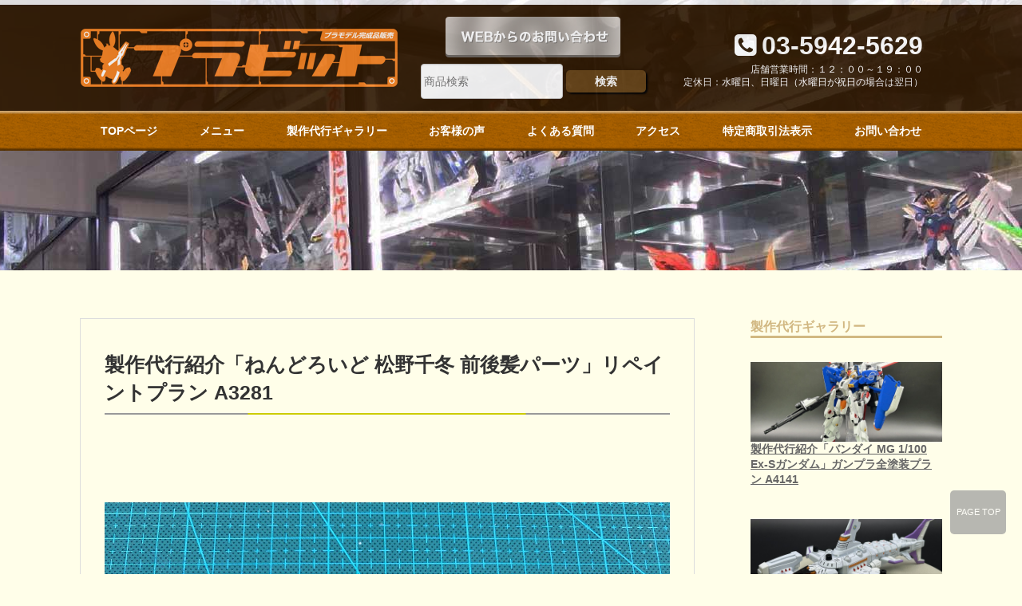

--- FILE ---
content_type: text/html; charset=UTF-8
request_url: https://plabbit.net/introduction/introduction-25172/
body_size: 10380
content:
<!DOCTYPE html>
<!--single-introduction.php-->
<!--[if lt IE 7]> <html class="ie6" lang="ja"> <![endif]-->
<!--[if IE 7]> <html class="i7" lang="ja"> <![endif]-->
<!--[if IE 8]> <html class="ie" lang="ja"> <![endif]-->
<!--[if gt IE 8]><!--> <html lang="ja"> <!--<![endif]--><head>
<meta charset="UTF-8" />


    <meta content="width=1080" name="viewport">
<!--..-->







<meta name="format-detection" content="telephone=no" />






<title>
製作代行紹介「ねんどろいど 松野千冬 前後髪パーツ」リペイントプラン A3281 | プラビット</title>

<!--<link rel="stylesheet" href="https://plabbit.net/hscwp/wp-content/themes/hsc_basic/style.css" type="text/css" media="screen" />-->
<link rel="alternate" type="application/rss+xml" title="プラビット RSS Feed" href="https://plabbit.net/feed/" />
<link rel="pingback" href="https://plabbit.net/hscwp/xmlrpc.php" />
<link rel="shortcut icon" href="https://plabbit.net/hscwp/wp-content/themes/hsc_basic/images/logo.ico" />
<link href="//netdna.bootstrapcdn.com/font-awesome/4.0.3/css/font-awesome.css" rel="stylesheet">
<!--[if lt IE 9]>
<script src="https://css3-mediaqueries-js.googlecode.com/svn/trunk/css3-mediaqueries.js"></script>
<script src="https://plabbit.net/hscwp/wp-content/themes/hsc_basic/js/html5shiv.js"></script>
<![endif]-->
<meta name='robots' content='max-image-preview:large' />
	<style>img:is([sizes="auto" i], [sizes^="auto," i]) { contain-intrinsic-size: 3000px 1500px }</style>
	<link rel='dns-prefetch' href='//ajax.googleapis.com' />
<!-- This site uses the Google Analytics by ExactMetrics plugin v6.0.1 - Using Analytics tracking - https://www.exactmetrics.com/ -->
<script type="text/javascript" data-cfasync="false">
	var em_version         = '6.0.1';
	var em_track_user      = true;
	var em_no_track_reason = '';
	
	var disableStr = 'ga-disable-UA-85466731-1';

	/* Function to detect opted out users */
	function __gaTrackerIsOptedOut() {
		return document.cookie.indexOf(disableStr + '=true') > -1;
	}

	/* Disable tracking if the opt-out cookie exists. */
	if ( __gaTrackerIsOptedOut() ) {
		window[disableStr] = true;
	}

	/* Opt-out function */
	function __gaTrackerOptout() {
	  document.cookie = disableStr + '=true; expires=Thu, 31 Dec 2099 23:59:59 UTC; path=/';
	  window[disableStr] = true;
	}

	if ( 'undefined' === typeof gaOptout ) {
		function gaOptout() {
			__gaTrackerOptout();
		}
	}
	
	if ( em_track_user ) {
		(function(i,s,o,g,r,a,m){i['GoogleAnalyticsObject']=r;i[r]=i[r]||function(){
			(i[r].q=i[r].q||[]).push(arguments)},i[r].l=1*new Date();a=s.createElement(o),
			m=s.getElementsByTagName(o)[0];a.async=1;a.src=g;m.parentNode.insertBefore(a,m)
		})(window,document,'script','//www.google-analytics.com/analytics.js','__gaTracker');

window.ga = __gaTracker;		__gaTracker('create', 'UA-85466731-1', 'auto');
		__gaTracker('set', 'forceSSL', true);
		__gaTracker('send','pageview');
		__gaTracker( function() { window.ga = __gaTracker; } );
	} else {
		console.log( "" );
		(function() {
			/* https://developers.google.com/analytics/devguides/collection/analyticsjs/ */
			var noopfn = function() {
				return null;
			};
			var noopnullfn = function() {
				return null;
			};
			var Tracker = function() {
				return null;
			};
			var p = Tracker.prototype;
			p.get = noopfn;
			p.set = noopfn;
			p.send = noopfn;
			var __gaTracker = function() {
				var len = arguments.length;
				if ( len === 0 ) {
					return;
				}
				var f = arguments[len-1];
				if ( typeof f !== 'object' || f === null || typeof f.hitCallback !== 'function' ) {
					console.log( 'Not running function __gaTracker(' + arguments[0] + " ....) because you are not being tracked. " + em_no_track_reason );
					return;
				}
				try {
					f.hitCallback();
				} catch (ex) {

				}
			};
			__gaTracker.create = function() {
				return new Tracker();
			};
			__gaTracker.getByName = noopnullfn;
			__gaTracker.getAll = function() {
				return [];
			};
			__gaTracker.remove = noopfn;
			window['__gaTracker'] = __gaTracker;
			window.ga = __gaTracker;		})();
		}
</script>
<!-- / Google Analytics by ExactMetrics -->
<style id='classic-theme-styles-inline-css' type='text/css'>
/*! This file is auto-generated */
.wp-block-button__link{color:#fff;background-color:#32373c;border-radius:9999px;box-shadow:none;text-decoration:none;padding:calc(.667em + 2px) calc(1.333em + 2px);font-size:1.125em}.wp-block-file__button{background:#32373c;color:#fff;text-decoration:none}
</style>
<style id='global-styles-inline-css' type='text/css'>
:root{--wp--preset--aspect-ratio--square: 1;--wp--preset--aspect-ratio--4-3: 4/3;--wp--preset--aspect-ratio--3-4: 3/4;--wp--preset--aspect-ratio--3-2: 3/2;--wp--preset--aspect-ratio--2-3: 2/3;--wp--preset--aspect-ratio--16-9: 16/9;--wp--preset--aspect-ratio--9-16: 9/16;--wp--preset--color--black: #000000;--wp--preset--color--cyan-bluish-gray: #abb8c3;--wp--preset--color--white: #ffffff;--wp--preset--color--pale-pink: #f78da7;--wp--preset--color--vivid-red: #cf2e2e;--wp--preset--color--luminous-vivid-orange: #ff6900;--wp--preset--color--luminous-vivid-amber: #fcb900;--wp--preset--color--light-green-cyan: #7bdcb5;--wp--preset--color--vivid-green-cyan: #00d084;--wp--preset--color--pale-cyan-blue: #8ed1fc;--wp--preset--color--vivid-cyan-blue: #0693e3;--wp--preset--color--vivid-purple: #9b51e0;--wp--preset--gradient--vivid-cyan-blue-to-vivid-purple: linear-gradient(135deg,rgba(6,147,227,1) 0%,rgb(155,81,224) 100%);--wp--preset--gradient--light-green-cyan-to-vivid-green-cyan: linear-gradient(135deg,rgb(122,220,180) 0%,rgb(0,208,130) 100%);--wp--preset--gradient--luminous-vivid-amber-to-luminous-vivid-orange: linear-gradient(135deg,rgba(252,185,0,1) 0%,rgba(255,105,0,1) 100%);--wp--preset--gradient--luminous-vivid-orange-to-vivid-red: linear-gradient(135deg,rgba(255,105,0,1) 0%,rgb(207,46,46) 100%);--wp--preset--gradient--very-light-gray-to-cyan-bluish-gray: linear-gradient(135deg,rgb(238,238,238) 0%,rgb(169,184,195) 100%);--wp--preset--gradient--cool-to-warm-spectrum: linear-gradient(135deg,rgb(74,234,220) 0%,rgb(151,120,209) 20%,rgb(207,42,186) 40%,rgb(238,44,130) 60%,rgb(251,105,98) 80%,rgb(254,248,76) 100%);--wp--preset--gradient--blush-light-purple: linear-gradient(135deg,rgb(255,206,236) 0%,rgb(152,150,240) 100%);--wp--preset--gradient--blush-bordeaux: linear-gradient(135deg,rgb(254,205,165) 0%,rgb(254,45,45) 50%,rgb(107,0,62) 100%);--wp--preset--gradient--luminous-dusk: linear-gradient(135deg,rgb(255,203,112) 0%,rgb(199,81,192) 50%,rgb(65,88,208) 100%);--wp--preset--gradient--pale-ocean: linear-gradient(135deg,rgb(255,245,203) 0%,rgb(182,227,212) 50%,rgb(51,167,181) 100%);--wp--preset--gradient--electric-grass: linear-gradient(135deg,rgb(202,248,128) 0%,rgb(113,206,126) 100%);--wp--preset--gradient--midnight: linear-gradient(135deg,rgb(2,3,129) 0%,rgb(40,116,252) 100%);--wp--preset--font-size--small: 13px;--wp--preset--font-size--medium: 20px;--wp--preset--font-size--large: 36px;--wp--preset--font-size--x-large: 42px;--wp--preset--spacing--20: 0.44rem;--wp--preset--spacing--30: 0.67rem;--wp--preset--spacing--40: 1rem;--wp--preset--spacing--50: 1.5rem;--wp--preset--spacing--60: 2.25rem;--wp--preset--spacing--70: 3.38rem;--wp--preset--spacing--80: 5.06rem;--wp--preset--shadow--natural: 6px 6px 9px rgba(0, 0, 0, 0.2);--wp--preset--shadow--deep: 12px 12px 50px rgba(0, 0, 0, 0.4);--wp--preset--shadow--sharp: 6px 6px 0px rgba(0, 0, 0, 0.2);--wp--preset--shadow--outlined: 6px 6px 0px -3px rgba(255, 255, 255, 1), 6px 6px rgba(0, 0, 0, 1);--wp--preset--shadow--crisp: 6px 6px 0px rgba(0, 0, 0, 1);}:where(.is-layout-flex){gap: 0.5em;}:where(.is-layout-grid){gap: 0.5em;}body .is-layout-flex{display: flex;}.is-layout-flex{flex-wrap: wrap;align-items: center;}.is-layout-flex > :is(*, div){margin: 0;}body .is-layout-grid{display: grid;}.is-layout-grid > :is(*, div){margin: 0;}:where(.wp-block-columns.is-layout-flex){gap: 2em;}:where(.wp-block-columns.is-layout-grid){gap: 2em;}:where(.wp-block-post-template.is-layout-flex){gap: 1.25em;}:where(.wp-block-post-template.is-layout-grid){gap: 1.25em;}.has-black-color{color: var(--wp--preset--color--black) !important;}.has-cyan-bluish-gray-color{color: var(--wp--preset--color--cyan-bluish-gray) !important;}.has-white-color{color: var(--wp--preset--color--white) !important;}.has-pale-pink-color{color: var(--wp--preset--color--pale-pink) !important;}.has-vivid-red-color{color: var(--wp--preset--color--vivid-red) !important;}.has-luminous-vivid-orange-color{color: var(--wp--preset--color--luminous-vivid-orange) !important;}.has-luminous-vivid-amber-color{color: var(--wp--preset--color--luminous-vivid-amber) !important;}.has-light-green-cyan-color{color: var(--wp--preset--color--light-green-cyan) !important;}.has-vivid-green-cyan-color{color: var(--wp--preset--color--vivid-green-cyan) !important;}.has-pale-cyan-blue-color{color: var(--wp--preset--color--pale-cyan-blue) !important;}.has-vivid-cyan-blue-color{color: var(--wp--preset--color--vivid-cyan-blue) !important;}.has-vivid-purple-color{color: var(--wp--preset--color--vivid-purple) !important;}.has-black-background-color{background-color: var(--wp--preset--color--black) !important;}.has-cyan-bluish-gray-background-color{background-color: var(--wp--preset--color--cyan-bluish-gray) !important;}.has-white-background-color{background-color: var(--wp--preset--color--white) !important;}.has-pale-pink-background-color{background-color: var(--wp--preset--color--pale-pink) !important;}.has-vivid-red-background-color{background-color: var(--wp--preset--color--vivid-red) !important;}.has-luminous-vivid-orange-background-color{background-color: var(--wp--preset--color--luminous-vivid-orange) !important;}.has-luminous-vivid-amber-background-color{background-color: var(--wp--preset--color--luminous-vivid-amber) !important;}.has-light-green-cyan-background-color{background-color: var(--wp--preset--color--light-green-cyan) !important;}.has-vivid-green-cyan-background-color{background-color: var(--wp--preset--color--vivid-green-cyan) !important;}.has-pale-cyan-blue-background-color{background-color: var(--wp--preset--color--pale-cyan-blue) !important;}.has-vivid-cyan-blue-background-color{background-color: var(--wp--preset--color--vivid-cyan-blue) !important;}.has-vivid-purple-background-color{background-color: var(--wp--preset--color--vivid-purple) !important;}.has-black-border-color{border-color: var(--wp--preset--color--black) !important;}.has-cyan-bluish-gray-border-color{border-color: var(--wp--preset--color--cyan-bluish-gray) !important;}.has-white-border-color{border-color: var(--wp--preset--color--white) !important;}.has-pale-pink-border-color{border-color: var(--wp--preset--color--pale-pink) !important;}.has-vivid-red-border-color{border-color: var(--wp--preset--color--vivid-red) !important;}.has-luminous-vivid-orange-border-color{border-color: var(--wp--preset--color--luminous-vivid-orange) !important;}.has-luminous-vivid-amber-border-color{border-color: var(--wp--preset--color--luminous-vivid-amber) !important;}.has-light-green-cyan-border-color{border-color: var(--wp--preset--color--light-green-cyan) !important;}.has-vivid-green-cyan-border-color{border-color: var(--wp--preset--color--vivid-green-cyan) !important;}.has-pale-cyan-blue-border-color{border-color: var(--wp--preset--color--pale-cyan-blue) !important;}.has-vivid-cyan-blue-border-color{border-color: var(--wp--preset--color--vivid-cyan-blue) !important;}.has-vivid-purple-border-color{border-color: var(--wp--preset--color--vivid-purple) !important;}.has-vivid-cyan-blue-to-vivid-purple-gradient-background{background: var(--wp--preset--gradient--vivid-cyan-blue-to-vivid-purple) !important;}.has-light-green-cyan-to-vivid-green-cyan-gradient-background{background: var(--wp--preset--gradient--light-green-cyan-to-vivid-green-cyan) !important;}.has-luminous-vivid-amber-to-luminous-vivid-orange-gradient-background{background: var(--wp--preset--gradient--luminous-vivid-amber-to-luminous-vivid-orange) !important;}.has-luminous-vivid-orange-to-vivid-red-gradient-background{background: var(--wp--preset--gradient--luminous-vivid-orange-to-vivid-red) !important;}.has-very-light-gray-to-cyan-bluish-gray-gradient-background{background: var(--wp--preset--gradient--very-light-gray-to-cyan-bluish-gray) !important;}.has-cool-to-warm-spectrum-gradient-background{background: var(--wp--preset--gradient--cool-to-warm-spectrum) !important;}.has-blush-light-purple-gradient-background{background: var(--wp--preset--gradient--blush-light-purple) !important;}.has-blush-bordeaux-gradient-background{background: var(--wp--preset--gradient--blush-bordeaux) !important;}.has-luminous-dusk-gradient-background{background: var(--wp--preset--gradient--luminous-dusk) !important;}.has-pale-ocean-gradient-background{background: var(--wp--preset--gradient--pale-ocean) !important;}.has-electric-grass-gradient-background{background: var(--wp--preset--gradient--electric-grass) !important;}.has-midnight-gradient-background{background: var(--wp--preset--gradient--midnight) !important;}.has-small-font-size{font-size: var(--wp--preset--font-size--small) !important;}.has-medium-font-size{font-size: var(--wp--preset--font-size--medium) !important;}.has-large-font-size{font-size: var(--wp--preset--font-size--large) !important;}.has-x-large-font-size{font-size: var(--wp--preset--font-size--x-large) !important;}
:where(.wp-block-post-template.is-layout-flex){gap: 1.25em;}:where(.wp-block-post-template.is-layout-grid){gap: 1.25em;}
:where(.wp-block-columns.is-layout-flex){gap: 2em;}:where(.wp-block-columns.is-layout-grid){gap: 2em;}
:root :where(.wp-block-pullquote){font-size: 1.5em;line-height: 1.6;}
</style>
<link rel='stylesheet' id='contact-form-7-css' href='https://plabbit.net/hscwp/wp-content/plugins/contact-form-7/includes/css/styles.css?ver=5.1.6' type='text/css' media='all' />
<link rel='stylesheet' id='contact-form-7-confirm-css' href='https://plabbit.net/hscwp/wp-content/plugins/contact-form-7-add-confirm/includes/css/styles.css?ver=5.1' type='text/css' media='all' />
<link rel='stylesheet' id='wp-v-icons-css-css' href='https://plabbit.net/hscwp/wp-content/plugins/wp-visual-icon-fonts/css/wpvi-fa4.css?ver=6.8.3' type='text/css' media='all' />
<script type="text/javascript" id="exactmetrics-frontend-script-js-extra">
/* <![CDATA[ */
var exactmetrics_frontend = {"js_events_tracking":"true","download_extensions":"zip,mp3,mpeg,pdf,docx,pptx,xlsx,rar","inbound_paths":"[{\"path\":\"\\\/go\\\/\",\"label\":\"affiliate\"},{\"path\":\"\\\/recommend\\\/\",\"label\":\"affiliate\"}]","home_url":"https:\/\/plabbit.net","hash_tracking":"false"};
/* ]]> */
</script>
<script type="text/javascript" src="https://plabbit.net/hscwp/wp-content/plugins/google-analytics-dashboard-for-wp/assets/js/frontend.min.js?ver=6.0.1" id="exactmetrics-frontend-script-js"></script>
<script type="text/javascript" src="https://ajax.googleapis.com/ajax/libs/jquery/1.11.3/jquery.min.js?ver=6.8.3" id="jquery-js"></script>
<link rel="https://api.w.org/" href="https://plabbit.net/wp-json/" /><link rel="canonical" href="https://plabbit.net/introduction/introduction-25172/" />
<link rel='shortlink' href='https://plabbit.net/?p=25172' />
<link rel="alternate" title="oEmbed (JSON)" type="application/json+oembed" href="https://plabbit.net/wp-json/oembed/1.0/embed?url=https%3A%2F%2Fplabbit.net%2Fintroduction%2Fintroduction-25172%2F" />
<link rel="alternate" title="oEmbed (XML)" type="text/xml+oembed" href="https://plabbit.net/wp-json/oembed/1.0/embed?url=https%3A%2F%2Fplabbit.net%2Fintroduction%2Fintroduction-25172%2F&#038;format=xml" />
<style type="text/css">.recentcomments a{display:inline !important;padding:0 !important;margin:0 !important;}</style>


<link href="/css/layout.css" rel="stylesheet" type="text/css">
<link href="/css/custom.css" rel="stylesheet" type="text/css">


<link href="/css/tag.css" rel="stylesheet" type="text/css">
<link href="/css/editor-style.css" rel="stylesheet" type="text/css">







<!-- 20230630 GA4 -->
<!-- Google tag (gtag.js) -->
<script async src="https://www.googletagmanager.com/gtag/js?id=G-8KW32SFM5W"></script>
<script>
  window.dataLayer = window.dataLayer || [];
  function gtag(){dataLayer.push(arguments);}
  gtag('js', new Date());

  gtag('config', 'G-8KW32SFM5W');
</script>



  <!-- Global site tag (gtag.js) - Google AdWords: 927996075 -->
  <script async src="https://www.googletagmanager.com/gtag/js?
  id=AW-927996075"></script>
  <script>
    window.dataLayer = window.dataLayer || [];
    function gtag(){dataLayer.push(arguments);}
    gtag('js', new Date());

    gtag('config', 'AW-927996075');
  </script>



  <!-- Event snippet for 問い合わせ conversion page
  In your html page, add the snippet and call gtag_report_conv
  ersion when someone clicks on the chosen link or button. -->

  <script>
  function gtag_report_conversion(url) {
    var callback = function () {
      if (typeof(url) != 'undefined') {
        window.location = url;
      }
    };
    gtag('event', 'conversion', {
        'send_to': 'AW-927996075/BfwaCODz0WwQq7HAugM',
        'event_callback': callback
    });
    return false;
  }
  </script>
  <style>
.plussub > div{  display: none;}
</style>
  <script type="text/javascript" src="/js/base.js?ver=4.3.1"></script>
	
	
<!-- Event snippet for 電話件数 conversion page
 In your html page, add the snippet and call gtag_report_conv
 ersion when someone clicks on the chosen link or button. -->

 <script>
 function gtag_report_conversion(url) {
   var callback = function () {
     if (typeof(url) != 'undefined') {
       window.location = url;
     }
   };
   gtag('event', 'conversion', {
       'send_to': 'AW-927996075/oTbfCOPE1uEBEKuxwLoD',
       'event_callback': callback
   });
   return false;
 }
 </script>
	

</head>


<body class="wp-singular introduction-template-default single single-introduction postid-25172 wp-theme-hsc_basic mobile">

<div class="plussub" style="display:none"><a href="#">マウスを乗せるかクリックすると</a>
  <div>このように現れます</div>
</div>


			


<div id="wrapper">


<header> 


<div id="keyvisual_wrap">
<div id="description_wrap">


<div id="description">


    <p></p>
  
</div><!--description-->


</div><!--description-wrap-->






<div id="header_wrap">



<div id="header">
<div class=" f_flex f_l1">
<div>
<p class="text_left"><img class="alignnone size-full wp-image-1797" src="/images/logo.png" alt="ロゴ"></p>
</div>
<div><a href="/inquiry"><img src="/images/button-2.png" alt="お問い合わせ"></a>

<!-- 検索フォーム -->
<form role="search" method="get" id="searchform" style="margin-top: 8px;"
    class="searchform" action="https://plabbit.net/">
    <div>
        <label class="screen-reader-text" for="s"></label>
        <input type="text" value="" name="s" id="s" placeholder="商品検索" style="line-height: 1.6em"/>
        <input type="submit" id="searchsubmit"
            value="検索" style="padding:3px 27px; color:white;background-color: #674417;border-radius: 5px;line-height:1.6;border-width: 0; box-shadow: 2px 2px 2px #000;"/>
    </div>
</form></div>
<div class="text_right">
<div><span style="color: #fff; font-size: 24pt;"> <i class="fa fa-phone-square"></i><strong>03-5942-5629</strong></span></div>
<div class="t12"><span style="color: #ffffff;"><!-- 水曜日を除く月～土曜日：午前１２：００～２０：００　<br />
日曜日：１２：００～１６：００<br />
定休日：水曜日（水曜日が祝祭日の場合は翌日）<br />
　　　　年末年始、夏季休業、その他臨時休業あり --> 
	店舗営業時間：１２：００～１９：００<br />
	定休日：水曜日、日曜日（水曜日が祝日の場合は翌日）
</span></div>
<div class="t12"></div>
</div>
<p><!--f_flex--></p></div>
    <!--header--></div>





<!--header-wrap--></div>




<div id="navigation_wrap" class="spn">
<div id="navigation">
 <div class="menu-glnv-container"><ul id="menu-glnv" class="f_flex f_middle f_between_space"><li><a href="https://plabbit.net/">TOPページ</a></li>
<li class="plussub"><a href="#">メニュー</a>
<ul class="sub-menu">
	<li><a href="/shouhin/">プラモデル完成品販売</a></li>
</ul>
</li>
<li><a href="/introduction">製作代行ギャラリー</a></li>
<li><a href="https://plabbit.net/voice/">お客様の声</a></li>
<li><a href="https://plabbit.net/qalist/">よくある質問</a></li>
<li><a href="https://plabbit.net/access/">アクセス</a></li>
<li><a href="https://plabbit.net/info/">特定商取引法表示</a></li>
<li><a href="https://plabbit.net/inquiry/">お問い合わせ</a></li>
</ul></div>
</div>
</div>





<div id="keyvisual" class="f_flex f_middle">









     
       

<!--keyvisual--></div>
<!--keyvisual_wrap--></div>


</header><main>
<div id="main">


<div id="contents">   
      
        
        
     <div class="post"> 
        
        
                   <div class="bo_so p30">   
          
          
            
     
     
          <!--ループ開始 -->
                    
        
          
          
         <h1 class=" design_title02 m0 mb50 text_left">
            製作代行紹介「ねんどろいど 松野千冬 前後髪パーツ」リペイントプラン A3281          </h1>
          
          
          
          
          <p>&nbsp;</p>
<p>&nbsp;</p>
<img fetchpriority="high" decoding="async" class="aligncenter size-full wp-image-25173" src="https://plabbit.net/hscwp/wp-content/uploads/20230220_135218394_iOS.jpg" alt="" width="1024" height="768" /> <img decoding="async" class="aligncenter size-full wp-image-25174" src="https://plabbit.net/hscwp/wp-content/uploads/20230220_135244476_iOS.jpg" alt="" width="1024" height="768" /> <img decoding="async" class="aligncenter size-full wp-image-25175" src="https://plabbit.net/hscwp/wp-content/uploads/20230220_135250266_iOS.jpg" alt="" width="1024" height="768" /> <img loading="lazy" decoding="async" class="aligncenter size-full wp-image-25176" src="https://plabbit.net/hscwp/wp-content/uploads/20230220_135255545_iOS.jpg" alt="" width="1024" height="768" />
<p>&nbsp;</p>
<p style="text-align: center;"><strong><span style="font-size: 14pt;">【リペイント前はこんな髪色でした！】</span></strong></p>
<img decoding="async" class="aligncenter" src="https://tc-animate.techorus-cdn.com/resize_image/resize_image.php?image=4580590129245_1.jpg" />
<p><span style="font-size: 12pt;">今回は「ねんどろいど 松野千冬 前後髪パーツ」のリペイントです。</span></p>
<p><span style="font-size: 16px;">お客様からのご要望で髪色を黒（刈り上げ部分は未塗装）単色で仕上げました。</span></p>
<p>&nbsp;</p>
<p><strong><span style="font-size: 12pt;"><span style="color: #ff0000;">ねんどろいどの髪パーツリペイントの無料見積もりは<a href="https://plabbit.net/estimate3/"><span style="color: #0000ff;">こちら</span></a></span></span></strong></p>
<p><strong><span style="font-size: 12pt;"><span style="color: #ff0000;">その他のねんどろいどの髪パーツリペイントの作例は<a href="https://plabbit.net/?s=%E8%A3%BD%E4%BD%9C%E4%BB%A3%E8%A1%8C%E3%80%80%E3%81%AD%E3%82%93%E3%81%A9%E3%82%8D%E3%81%84%E3%81%A9"><span style="color: #0000ff;">こちら</span></a></span></span></strong></p>
<p>&nbsp;</p>
<p>&nbsp;</p>
          
            
          
          
          <div class="blogbox mtb30 p5">
            <p><span class="kdate"><i class="fa fa-calendar"></i>&nbsp;
              <time class="entry-date" datetime="2023-02-20T22:57:06+09:00">
                2023/02/20              </time>
              &nbsp;
                            </span> </p>
         <!--blogbox--> </div>
          
          
          
                    <p class="tagst"><i class="fa fa-tags"></i>&nbsp;-
                                  </p>
      
            <div style="padding:20px 0px;">
          
              
              
           
            </div>
            
            <!--bo_so--></div>
                        
            
            <div class="sns">
    <ul class="snsb clearfix">
      <li> <a href="https://twitter.com/share" class="twitter-share-button" data-count="vertical" data-via="" data-url="https://plabbit.net/introduction/introduction-25172/" data-text="製作代行紹介「ねんどろいど 松野千冬 前後髪パーツ」リペイントプラン A3281">Tweet</a><script type="text/javascript" src="//platform.twitter.com/widgets.js"></script> 
      </li>
      <li>
        <iframe src="https://www.facebook.com/plugins/like.php?href=https://plabbit.net/introduction/introduction-25172/&amp;layout=box_count&amp;show_faces=false&amp;width=50&amp;action=like&amp;colorscheme=light&amp;height=62" scrolling="no" frameborder="0" style="border:none; overflow:hidden; width:70px; height:62px;" allowTransparency="true"></iframe>
      </li>
      <li><script type="text/javascript" src="https://apis.google.com/js/plusone.js"></script>
        <g:plusone size="tall" href="https://plabbit.net/introduction/introduction-25172/"></g:plusone>
      </li>
      <li> <a href="https://b.hatena.ne.jp/entry/https://plabbit.net/introduction/introduction-25172/" class="hatena-bookmark-button" data-hatena-bookmark-title="製作代行紹介「ねんどろいど 松野千冬 前後髪パーツ」リペイントプラン A3281｜プラビット" data-hatena-bookmark-layout="vertical" title="このエントリーをはてなブックマークに追加"><img src="https://b.st-hatena.com/images/entry-button/button-only.gif" alt="このエントリーをはてなブックマークに追加" width="20" height="20" style="border: none;" /></a><script type="text/javascript" src="https://b.st-hatena.com/js/bookmark_button.js" charset="utf-8" async="async"></script> 
      </li>
    </ul>
  </div>
  
  
  <div class="clearBoth"></div>              
                    
            
            
                        <!--ループ終了-->
            
                        
            <!-- 関連記事 -->
        <!-- <h3 class="point"><i class="fa fa-th-list"></i>&nbsp;  おすすめの記事</h3>-->
                        
            <!--ページナビ-->
            <div class="f_flex f_between f_w1 mt60">
            
            
             <div class="bo_so p5 bg_fa">
                                <span class="bold t12">前の記事</span>
                <p class="text_center"><a href="https://plabbit.net/introduction/introduction-24517/">製作代行紹介「ねんどろいどどーる ローズ Another Color 前後髪パーツ」リペイントプラン A3236</a></p>
              </div>
                
               <div class="bo_so p5 bg_fa">
                                <span class="bold t12">次の記事</span>
                <p class="text_center"><a href="https://plabbit.net/introduction/introduction-24523/">製作代行紹介「ねんどろいど ゼン マスター 前後髪パーツ」リペイントプラン A3228</a></p>
                </div>
          
          <!--f_flex-->  </div>
          
        <!--/post--> </div>
        
        

<!-- #contents --></div>
    
  <div id="side" >  



<!-------------------------------------------------------------------------------------------------------->

<div>
 <h2 class="sidetitle">製作代行ギャラリー</h2>

       

<!------------------------------------->




<ul class="itiran">

        
      <li>
     



            
      
      <div class="blog_thum" style="background-image:url(https://plabbit.net/hscwp/wp-content/uploads/20260112_084625661_iOS.jpg); height:100px;"><a href="https://plabbit.net/introduction/introduction-38722/" ><span>ブログサムネイル</span></a></div>
      
      
<h3 class="t14 m0 text_left"><a href="https://plabbit.net/introduction/introduction-38722/">
        製作代行紹介「バンダイ MG 1/100 Ex-Sガンダム」ガンプラ全塗装プラン A4141        </a></h3>
 
        

    
    </li>    
        
      <li>
     



            
      
      <div class="blog_thum" style="background-image:url(https://plabbit.net/hscwp/wp-content/uploads/20251226_084843017_iOS.jpg); height:100px;"><a href="https://plabbit.net/introduction/introduction-38592/" ><span>ブログサムネイル</span></a></div>
      
      
<h3 class="t14 m0 text_left"><a href="https://plabbit.net/introduction/introduction-38592/">
        製作代行紹介「タカラトミー 1/72 ゾイド ハンマーヘッド（シュモクザメ科）」全塗装プラン A4142        </a></h3>
 
        

    
    </li>    
        
      <li>
     



            
      
      <div class="blog_thum" style="background-image:url(https://plabbit.net/hscwp/wp-content/uploads/20251225_063900801_iOS.jpg); height:100px;"><a href="https://plabbit.net/introduction/introduction-38519/" ><span>ブログサムネイル</span></a></div>
      
      
<h3 class="t14 m0 text_left"><a href="https://plabbit.net/introduction/introduction-38519/">
        製作代行紹介「バンダイ LBX ダンボール戦機 アキレスⅡ」全塗装プラン A4128        </a></h3>
 
        

    
    </li>    
        
      <li>
     



            
      
      <div class="blog_thum" style="background-image:url(https://plabbit.net/hscwp/wp-content/uploads/20251209_141411928_iOS.jpg); height:100px;"><a href="https://plabbit.net/introduction/introduction-38499/" ><span>ブログサムネイル</span></a></div>
      
      
<h3 class="t14 m0 text_left"><a href="https://plabbit.net/introduction/introduction-38499/">
        製作代行紹介「マックスファクトリー 1/72 ソルティック H404S マッケレル」全塗装プラン A4110        </a></h3>
 
        

    
    </li>    
        
      <li>
     



            
      
      <div class="blog_thum" style="background-image:url(https://plabbit.net/hscwp/wp-content/uploads/20260112_083037871_iOS.jpg); height:100px;"><a href="https://plabbit.net/introduction/introduction-38702/" ><span>ブログサムネイル</span></a></div>
      
      
<h3 class="t14 m0 text_left"><a href="https://plabbit.net/introduction/introduction-38702/">
        製作代行紹介「バンダイ 1/144 RG ガンダムアストレア」ガンプラ素組プラン A4154        </a></h3>
 
        

    
    </li>    
        
      <li>
     



            
      
      <div class="blog_thum" style="background-image:url(https://plabbit.net/hscwp/wp-content/uploads/20251206_080411408_iOS.jpg); height:100px;"><a href="https://plabbit.net/introduction/introduction-38458/" ><span>ブログサムネイル</span></a></div>
      
      
<h3 class="t14 m0 text_left"><a href="https://plabbit.net/introduction/introduction-38458/">
        製作代行紹介「バンダイ MGSD ウイングガンダムゼロ EW」ガンプラ全塗装プラン A4141        </a></h3>
 
        

    
    </li>    
        </ul><!--f_flex--> 

<div class="btn01 ptb5"><a href="https://plabbit.net/introduction">もっと見る</a></div>
</div>



<!-------------------------------------------------------------------------------------------------------->
<div class="mt40">
 <h2 class="sidetitle">お問い合わせ</h2>
<p><a style="color: #59a9bd;" href="https://plabbit.ocnk.net/contact"><strong>≫各種お問い合わせはこちら</strong></a></p>
<p><a style="color: #59a9bd;" href="https://plabbit.ocnk.net/form/7"><strong>≫製作代行の無料見積もりはこちら</strong></a></p>
</div>


<!--side --></div>     
  
  
  
<!--/#main --></div>
 </main>  
 
 
 
<div id="footer_wrap">


 
<div id="footer" class="pt40 pb40 white">


              <div class="t18 mb10 bold">製作代行の「プラビット」</div>
              
             <div class=" t34 bold yellow sp_tel"><i class="fa fa-phone" aria-hidden="true"></i>03-5942-5629</div>
              
        <div class="t18 bold mt10">店舗営業時間：１２：００～１９：００<br />
定休日：水曜日、日曜日（水曜日が祝日の場合は翌日）その他、夏季休業、年末年始、臨時休業あり</div> 
              
             
             
             
             <div class="t12 mt10">お問い合わせはお電話、または<br />
お問い合わせフォームからお願いいたします。</div>
             
             <div class="t18 mt10">〒145-0065　東京都大田区東雪谷2-13-1　サントル石川台102号</div> 
              <div class="t12">東急池上線「石川台」駅　徒歩3分<br />
<br />
古物営業法に基づく表示<br />
製作代行の「プラビット」<br />
所在地　　東京都大田区東雪谷2-13-1　サントル石川台102号<br />
店舗名　　製作代行のプラビット<br />
許可　　　 古物商　東京都公安委員会許可　第302200606883号　 上條　晃宏<br />
URL　　　　http://plabbit.net/</div> 
             
 <!--footer--></div>            

<!--footer_wrap--></div>
 <div class="googlemap_access">
                          <iframe src="https://www.google.com/maps/embed?pb=!1m18!1m12!1m3!1d3244.3015778663025!2d139.68286681525646!3d35.59562678021434!2m3!1f0!2f0!3f0!3m2!1i1024!2i768!4f13.1!3m3!1m2!1s0x6018f54972296e4d%3A0x5d617767523bc8f!2z44CSMTQ1LTAwNjUg5p2x5Lqs6YO95aSn55Sw5Yy65p2x6Zuq6LC377yS5LiB55uu77yR77yT4oiS77yR!5e0!3m2!1sja!2sjp!4v1626282849193!5m2!1sja!2sjp" width="600" height="450" style="border:0;" allowfullscreen="" loading="lazy"></iframe>              <!--googlemap_footer--></div>
                           <!-- <div class="t12"><a href="" target="_blank" class="white">GOOGLE MAPを別ウィンドウで開く</a></div>-->
 















  <div class="t12 alpha6 text_center">Copyright&copy;
    製作代行の「プラビット」    ,
    2016
    All Rights Reserved.</div>

<!-- /#wrapper --></div>
 
<!-- ページトップへ戻る -->
<p id="page-top"><a href="#wrapper" style="background-color:#999">PAGE TOP</a></p>
<!-- ページトップへ戻る　終わり -->





<script type="speculationrules">
{"prefetch":[{"source":"document","where":{"and":[{"href_matches":"\/*"},{"not":{"href_matches":["\/hscwp\/wp-*.php","\/hscwp\/wp-admin\/*","\/hscwp\/wp-content\/uploads\/*","\/hscwp\/wp-content\/*","\/hscwp\/wp-content\/plugins\/*","\/hscwp\/wp-content\/themes\/hsc_basic\/*","\/*\\?(.+)"]}},{"not":{"selector_matches":"a[rel~=\"nofollow\"]"}},{"not":{"selector_matches":".no-prefetch, .no-prefetch a"}}]},"eagerness":"conservative"}]}
</script>
<script type="text/javascript" id="contact-form-7-js-extra">
/* <![CDATA[ */
var wpcf7 = {"apiSettings":{"root":"https:\/\/plabbit.net\/wp-json\/contact-form-7\/v1","namespace":"contact-form-7\/v1"}};
/* ]]> */
</script>
<script type="text/javascript" src="https://plabbit.net/hscwp/wp-content/plugins/contact-form-7/includes/js/scripts.js?ver=5.1.6" id="contact-form-7-js"></script>
<script type="text/javascript" src="https://plabbit.net/hscwp/wp-includes/js/jquery/jquery.form.min.js?ver=4.3.0" id="jquery-form-js"></script>
<script type="text/javascript" src="https://plabbit.net/hscwp/wp-content/plugins/contact-form-7-add-confirm/includes/js/scripts.js?ver=5.1" id="contact-form-7-confirm-js"></script>

 




</body></html>

--- FILE ---
content_type: text/html; charset=utf-8
request_url: https://accounts.google.com/o/oauth2/postmessageRelay?parent=https%3A%2F%2Fplabbit.net&jsh=m%3B%2F_%2Fscs%2Fabc-static%2F_%2Fjs%2Fk%3Dgapi.lb.en.OE6tiwO4KJo.O%2Fd%3D1%2Frs%3DAHpOoo_Itz6IAL6GO-n8kgAepm47TBsg1Q%2Fm%3D__features__
body_size: 162
content:
<!DOCTYPE html><html><head><title></title><meta http-equiv="content-type" content="text/html; charset=utf-8"><meta http-equiv="X-UA-Compatible" content="IE=edge"><meta name="viewport" content="width=device-width, initial-scale=1, minimum-scale=1, maximum-scale=1, user-scalable=0"><script src='https://ssl.gstatic.com/accounts/o/2580342461-postmessagerelay.js' nonce="xJeT-zvR-u2fcZSF5ngY4Q"></script></head><body><script type="text/javascript" src="https://apis.google.com/js/rpc:shindig_random.js?onload=init" nonce="xJeT-zvR-u2fcZSF5ngY4Q"></script></body></html>

--- FILE ---
content_type: text/css
request_url: https://plabbit.net/css/tag.css
body_size: 3579
content:
@charset "utf-8";


/* 横幅設定 */
/******************************************************************/
.w100 { width:100% !important; margin-left:auto; margin-right:auto;}
.w850 { width:850px !important; margin-left:auto !important; margin-right:auto !important;}
.w750 { width:750px !important; margin-left:auto; margin-right:auto;}




/*******************************************************************/
/*　画像設定
/*******************************************************************/
img.sample {padding:2px;background-color:#ffffff;border-color:#dddddd; border-width:1px; border-style:solid;}
img.sample02 { border:#FFFFFF solid 7px;}


/*******************************************************************/
/*　テキストカラー設定
/*******************************************************************/
.red {color:#FF0033} .red2 {color:#990000} .red3 {color:#e20000} .blue {color:#006699} .brown {color:#8C4646;font-weight: bold;} .green {color:#3A7A49} .gray {color:#999999} .orange {color:#F36934} .gold {color:#808040} .silver {color:#808080} .gold2 { color:#B49516;} .white { color:#FFFFFF;} .black { color:#333;} .yellow { color: #FF6;} 
.c_red {color:#FF0033} .c_red2 {color:#990000} .c_blue {color:#006699} .c_brown {color:#8C4646;font-weight: bold;} .c_green {color:#3A7A49} .c_gray {color:#999999} .c_orange {color:#F36934} .c_gold {color:#808040} .c_silver {color:#808080} .c_gold2 { color:#B49516;} .c_white { color:#FFFFFF;} .c_black { color:#333;} .c_yellow { color: #FF6;} .c_f8 { color:#F8F8F8;}



/*******************************************************************/
/*　テキストサイズ設定
/*******************************************************************/
.t8 { font-size: 8px;} .t9 { font-size: 9px;} .t10 { font-size:10px;;} .t11 { font-size: 11px;;}
.t12 { font-size: 12px; } .t13 {  font-size: 13px; } .t14 { font-size: 14px;} .t15 {  font-size:15px;}
.t16 {  font-size: 16px; } .t17 {  font-size: 17px;}.t18 {  font-size: 18px;}.t19 {  font-size: 19px;} .t20 { font-size: 20px; } .t21 {  font-size: 21px;}.t22 {  font-size: 22px;}
.t23 { font-size: 23px; } .t24{  font-size: 24px;} .t25 {  font-size: 25px;} .t26 { font-size: 26px;} .t27 { font-size: 27px;} .t28 {  font-size: 28px;} .t29 { font-size: 29px;} .t30 { font-size: 30px;}  .t32 { font-size: 32px;} .t34 { font-size: 34px;} .t36 { font-size: 36px;} .t38 { font-size: 38px;} .t40 { font-size: 40px;} .t42 { font-size: 42px;} .t44 { font-size: 44px;} .t46 { font-size: 46px;} .t48 { font-size: 48px;} .t50 { font-size: 50px;} .t55 { font-size:55px;} .t60 { font-size:65px;} .t70 { font-size:75px;} .t80 { font-size:85px;} .t90 { font-size:95px;} .t100 { font-size:100px;}

.indent8 { text-indent:-8888px;} .bold { font-weight:bold;} .a_black a { color:#333;} .no_deco a { text-decoration:none;} .color_none { color: inherit;}



/*******************************************************************/
/*　マージン設定
/*******************************************************************/
.mt5 { margin-top:5px !important;}.mt10 { margin-top:10px !important;}.mt12 { margin-top:12px !important;}.mt15 { margin-top:15px !important;}.mt20 { margin-top:20px !important;}.mt25 { margin-top:25px !important;}.mt30 { margin-top:30px !important;}.mt35 { margin-top:35px !important;}.mt40 { margin-top:40px !important;}.mt45 { margin-top:45px !important;}.mt50 { margin-top:50px !important;}.mt55 { margin-top:55px !important;}.mt60 { margin-top:60px !important;}.mt65 { margin-top:65px !important;}.mt70 { margin-top:70px !important;}.mt75 { margin-top:75px !important;}.mt80 { margin-top:80px !important;}.mt85 { margin-top:85px !important;}.mt90 { margin-top:90px !important;}.mt95 { margin-top:95px !important;}.mt100 { margin-top:100px !important;}

.ml5 { margin-left:5px !important;}.ml10 { margin-left:10px !important;}.ml15 { margin-left:15px !important;}.ml20 { margin-left:20px !important;}.ml25 { margin-left:25px !important;}.ml30 { margin-left:30px !important;}.ml35 { margin-left:35px !important;}.ml40 { margin-left:40px !important;}.ml45 { margin-left:45px !important;}.ml50 { margin-left:50px !important;}.ml55 { margin-left:55px !important;}.ml60 { margin-left:60px !important;}.ml65 { margin-left:65px !important;}.ml70 { margin-left:70px !important;}.ml75 { margin-left:75px !important;}.ml80 { margin-left:80px !important;}.ml85 { margin-left:85px !important;}.ml90 { margin-left:90px !important;}.ml95 { margin-left:95px !important;}.ml100 { margin-left:100px !important;}

.mb5 { margin-bottom:5px !important;}.mb10 { margin-bottom:10px !important;}.mb15 { margin-bottom:15px !important;}.mb20 { margin-bottom:20px !important;}.mb25 { margin-bottom:25px !important;}.mb30 { margin-bottom:30px !important;}.mb35 { margin-bottom:35px !important;}.mb40 { margin-bottom:40px !important;}.mb45 { margin-bottom:45px !important;}.mb50 { margin-bottom:50px !important;}.mb55 { margin-bottom:55px !important;}.mb60 { margin-bottom:60px !important;}.mb65 { margin-bottom:65px !important;}.mb70 { margin-bottom:70px !important;}.mb75 { margin-bottom:75px !important;}.mb80 { margin-bottom:80px !important;}.mb85 { margin-bottom:85px !important;}.mb90 { margin-bottom:90px !important;}.mb95 { margin-bottom:95px !important;}.mb100 { margin-bottom:100px !important;}

.mr5 { margin-right:5px !important;}.mr10 { margin-right:10px !important;}.mr15 { margin-right:15px !important;}.mr20 { margin-right:20px !important;}.mr25 { margin-right:25px !important;}.mr30 { margin-right:30px !important;}.mr35 { margin-right:35px !important;}.mr40 { margin-right:40px !important;}.mr45 { margin-right:45px !important;}.mr50 { margin-right:50px !important;}.mr55 { margin-right:55px !important;}.mr60 { margin-right:60px !important;}.mr65 { margin-right:65px !important;}.mr70 { margin-right:70px !important;}.mr75 { margin-right:75px !important;}.mr80 { margin-right:80px !important;}.mr85 { margin-right:85px !important;}.mr90 { margin-right:90px !important;}.mr95 { margin-right:95px !important;}.mr100 { margin-right:100px !important;}

.m5 { margin:5px !important;}.m10 { margin:10px !important;}.m15 { margin:15px !important;}.m20 { margin:20px !important;}.m25 { margin:25px !important;}.m30 { margin:30px !important;}.m35 { margin:35px !important;}.m40 { margin:40px !important;}

.mauto { margin-left:auto; margin-right:auto;}
.m0 { margin:0; } .mt0 { margin-top:0 !important;} .mb0 { margin-bottom:0 !important;} .ml0 { margin-left:0 !important;} .mr0 { margin-right:0 !important;}
.mlr0 { margin-left:0 !important; margin-left:0 !important;}
.mtb30 { margin-top:30px; margin-bottom:30px;} .mtb60 { margin-top:60px; margin-bottom:60px;}


/*******************************************************************/
/*　パッディング設定
/*******************************************************************/
.pt5 { padding-top:5px !important;}.pt10 { padding-top:10px !important;}.pt12 { padding-top:12px !important;}.pt15 { padding-top:15px !important;}.pt20 { padding-top:20px !important;}.pt25 { padding-top:25px !important;}.pt30 { padding-top:30px !important;}.pt35 { padding-top:35px !important;}.pt40 { padding-top:40px !important;}.pt45 { padding-top:45px !important;}.pt50 { padding-top:50px !important;}.pt55 { padding-top:55px !important;}.pt60 { padding-top:60px !important;}.pt65 { padding-top:65px !important;}.pt70 { padding-top:70px !important;}.pt75 { padding-top:75px !important;}.pt80 { padding-top:80px !important;}.pt85 { padding-top:85px !important;}.pt90 { padding-top:90px !important;}.pt95 { padding-top:95px !important;}.pt100 { padding-top:100px !important;}

.pl5 { padding-left:5px !important;}.pl10 { padding-left:10px !important;}.pl15 { padding-left:15px !important;}.pl20 { padding-left:20px !important;}.pl25 { padding-left:25px !important;}.pl30 { padding-left:30px !important;}.pl35 { padding-left:35px !important;}.pl40 { padding-left:40px !important;}.pl45 { padding-left:45px !important;}.pl50 { padding-left:50px !important;}

.pb5 { padding-bottom:5px !important;}.pb10 { padding-bottom:10px !important;}.pb15 { padding-bottom:15px !important;}.pb20 { padding-bottom:20px !important;}.pb25 { padding-bottom:25px !important;}.pb30 { padding-bottom:30px !important;}.pb35 { padding-bottom:35px !important;}.pb40 { padding-bottom:40px !important;}.pb45 { padding-bottom:45px !important;}.pb50 { padding-bottom:50px !important;}.pb55 { padding-bottom:55px !important;}.pb60 { padding-bottom:60px !important;}.pb65 { padding-bottom:65px !important;}.pb70 { padding-bottom:70px !important;}.pb75 { padding-bottom:75px !important;}.pb80 { padding-bottom:80px !important;}.pb85 { padding-bottom:85px !important;}.pb90 { padding-bottom:90px !important;}.pb95 { padding-bottom:95px !important;}.pb100 { padding-bottom:100px !important;}

.pr5 { padding-right:5px !important;}.pr10 { padding-right:10px !important;}.pr15 { padding-right:15px !important;}.pr20 { padding-right:20px !important;}.pr25 { padding-right:25px !important;}.pr30 { padding-right:30px !important;}.pr35 { padding-right:35px !important;}.pr40 { padding-right:40px !important;}.pr45 { padding-right:45px !important;}.pr50 { padding-right:50px !important;}

.p5 { padding:5px !important;}.p10 { padding:10px !important;}.p12 { padding:12px !important;}.p15 { padding:15px !important;}.p20 { padding:20px !important;}.p25 { padding:25px !important;}.p30 { padding:30px !important;}.p35 { padding:35px !important;}.p40 { padding:40px !important;}

.ptb5 { padding-top:5px; padding-bottom:5px;} .ptb10 { padding-top:10px; padding-bottom:10px;} .ptb15 { padding-top:15px; padding-bottom:15px;}.ptb30 { padding-top:30px; padding-bottom:30px;} .ptb60 { padding-top:60px; padding-bottom:60px;}
.plr30 { padding-left:30px; padding-right:30px;}





/*******************************************************************/
/*　背景設定
/*******************************************************************/
/* 白系*/
.bg_whiteA { background-color: rgba( 255, 255, 255, 0.9 );} 
.bg_white { background-color: #FFF;} 
/* 黒系*/
.bg_blackA { background-color: rgba( 0, 0, 0, 0.6 );} 
.bg_black { background-color: #333;} 
/* 薄い灰色系*/
.bg_f6 { background-color:#F6F6F6;}
.bg_fa { background-color:#FAFAFA;}


/*******************************************************************/
/*　背景画像設定
/*******************************************************************/
.bg_cover { background-repeat:no-repeat; background-size: cover;}
.bg_fix { background-attachment: fixed; background-repeat:no-repeat; background-size: cover;}

 
/*******************************************************************/
/*　角丸設定
/*******************************************************************/
.border_radius_15{border-radius: 15px;}
.border_radius_20{border-radius: 20px;}
.border_radius_25{border-radius: 25px;}


/*******************************************************************/
/* 透明設定
/*******************************************************************/
.alpha2 {opacity:0.2;filter: alpha(opacity=20);-ms-filter: "alpha( opacity=20 )";}
.alpha2 a {opacity:0.2;filter: alpha(opacity=20);-ms-filter: "alpha( opacity=20 )";}
.alpha4 {opacity:0.4;filter: alpha(opacity=40);-ms-filter: "alpha( opacity=40 )";}
.alpha4 a {opacity:0.4;filter: alpha(opacity=40);-ms-filter: "alpha( opacity=40 )";}
.alpha6 {opacity:0.6;filter: alpha(opacity=60);-ms-filter: "alpha( opacity=60 )";}
.alpha6 a {opacity:0.6;filter: alpha(opacity=60);-ms-filter: "alpha( opacity=60 )";}
.alpha8 {opacity:0.8;filter: alpha(opacity=80);-ms-filter: "alpha( opacity=80 )";}
.alpha8 a {opacity:0.8;filter: alpha(opacity=80);-ms-filter: "alpha( opacity=80 )";}




/*******************************************************************/
/* テキストの配置位置
/*******************************************************************/
.text_left{ text-align: left;} .text_center { text-align: center !important;} .text_right{ text-align:right !important;}
div.text_center>p  { text-align: center !important;}



/*******************************************************************/
/* ボーダー設定
/*******************************************************************/
.border_solid { border:#EEE solid 1px;}
.bo_so { border: #DDD solid 1px; }
.notop { border-top:none !important;}
.bo_solid_bottom {border-bottom:#DDD solid 1px; padding-bottom:10px; margin-bottom:15px;}
.bo_dash_bottom {border-bottom:#DDD dashed 1px;}
.bo_dash_bottom_w { position:relative;}
.bo_dash_bottom_w:after {  content: ""; position: absolute; bottom: -2px; left: 0; height: 0; width: 100%; border-bottom: 1px dashed #FFF; opacity:0.6;}
.bo_dash_bottom_b { position:relative;}
.bo_dash_bottom_b:after {  content: ""; position: absolute; bottom: -2px; left: 0; bottom: 0; width: 100%; border-bottom: 1px dashed #DDD; opacity:0.6;}
.pm15 { padding-top:15px; margin-top:15px;}
.bo_so_bt_blue {border-bottom: #06C solid 1px; padding-bottom:5px; margin-bottom:15px;}

/*******************************************************************/
/* 吹き出し設定
/*******************************************************************/
.sankaku_b {width: 0; height: 0; border: 25px solid transparent; border-top: 25px solid #f00; margin-left:auto; margin-right:auto;}


/* ※の下に一マス空ける */
/******************************************************************/
.text_attent  { margin-left: 1em;  text-indent: -1em;  }  

/* テキスト回り込みさせない */
/******************************************************************/
.nomawarikomi { overflow: hidden; zoom:1; }


/* テーブルデザイン */
/******************************************************************/
.t_design { width:100%; table-layout: auto;}
.t_design p { margin:0;}
p+p { margin-top:1em; }/*pが連続していたら、マージン*/
.t_design th
{ padding:8px; background-color:#D8D8D8; font-weight:bold;}
.t_design td
{ padding:8px; background-color:#F6F6F6;}
.t_design tr:nth-child(odd) {  }

/*table.table_basic { font-size:100%; text-align:left; border-collapse: collapse;}
table.table_basic th { background-color:#F3F3F3; border:#E8E8E8 solid 1px; padding:5px; }
table.table_basic td { padding:5px; border:#E8E8E8 solid 1px;  }*/


 


/* フォームデザイン */
/******************************************************************/
ul.formDesign01 { width:100%; display:table;}
ul.formDesign01 li { display:table-row; padding-bottom:2px; border-bottom:#FFF solid 2px; text-align:left !important;}
ul.formDesign01 li div.th{ display:table-cell; border-right: 1px solid #ccc;border-bottom: 1px solid #ccc; border-top:#FFF solid 2px;padding: 8px;background: #e5e5e5; vertical-align:middle;}
ul.formDesign01 li div.td { display:table-cell; border-right: 1px solid #ccc;border-bottom: 1px solid #ccc; border-top:#FFF solid 2px;padding: 8px;background: #f1f1f1; vertical-align:middle;}
ul.formDesign01 li div.td input { }
/*コンタクト7用設定*/
ul.formDesign01 li div.td label { display:block;}
ul.formDesign01 li div.td span { margin:0; padding:0;}
.inputday { width:200px;}
.getu, .hi { width:100px;}
div.formDesign-btn input.wpcf7-submit { width:300px; height:50px;}
span.wpcf7-form-control-wrap {	position:inherit;}/*エラー画面でズレないためのおまじない*/



/*必須マーク*/
.hissu {text-align:center; padding:2px 2px; font-size:10px !important; color:#FFF; margin-left:5px;
border-radius: 3px;        /*角丸 CSS3草案 */  
-webkit-border-radius: 3px;    /*角丸 Safari,Google Chrome用 */  
-moz-border-radius: 3px;   /*角丸 Firefox用 */
background:#900;}


/*******************************************************************/
/* フロート設定
/*******************************************************************/
.flr { float:right; }
.fll { float:left; }
.flrpic { float:right; display:inline; margin-left:15px;}
.flrpic img { margin-bottom:5px; display:inline; }
.fllpic { float:left; margin-right:15px; }
.fllpic img { margin-bottom:5px; display:inline; }

/* dlをテーブルの様に
********************************************************************/
dl.dltable { width:100%;}
dl.dltable dt {  float:left; padding:10px;}
dl.dltable dd {  margin-left:80px; padding:10px;}
/*dl.dltable { line-height: 1.5; background-color:#3CF;}
dl.dltable dt { background-color:#3F9;}
dl.dltable dd {margin: 0 0 0.5em 0;padding-left: 9em;}
dl.dltable dt+dd { margin-top: -1.5em;}*/

li.litable {}
li.litable>div { display:table-cell; padding:8px;}


/* ディスプレイ、ポジション設定
********************************************************************/
.dis_none { display:none;}
.dis_block { display:block;}
.posi_abso { position:absolute;}
.posi_rela { position:relative;}
.t0l0 { top:0; left:0;}

/*******************************************************************/
/* CLEARFIX CONFIG
/*******************************************************************/
.clrfix:after,#wrap:after,#glnv:after,#main:after,#contents:after,#btmnv:after,.nomawarikomi:after,.bottom_menu_box:after,.col:after,.menulist:after  {content: "";  clear: both;   display: block;}


--- FILE ---
content_type: text/plain
request_url: https://www.google-analytics.com/j/collect?v=1&_v=j102&a=196492130&t=pageview&_s=1&dl=https%3A%2F%2Fplabbit.net%2Fintroduction%2Fintroduction-25172%2F&ul=en-us%40posix&dt=%E8%A3%BD%E4%BD%9C%E4%BB%A3%E8%A1%8C%E7%B4%B9%E4%BB%8B%E3%80%8C%E3%81%AD%E3%82%93%E3%81%A9%E3%82%8D%E3%81%84%E3%81%A9%20%E6%9D%BE%E9%87%8E%E5%8D%83%E5%86%AC%20%E5%89%8D%E5%BE%8C%E9%AB%AA%E3%83%91%E3%83%BC%E3%83%84%E3%80%8D%E3%83%AA%E3%83%9A%E3%82%A4%E3%83%B3%E3%83%88%E3%83%97%E3%83%A9%E3%83%B3%20A3281%20%7C%20%E3%83%97%E3%83%A9%E3%83%93%E3%83%83%E3%83%88&sr=1280x720&vp=1280x720&_u=YEBAAUABCAAAACAAI~&jid=474547559&gjid=964423005&cid=370948720.1768375843&tid=UA-85466731-1&_gid=747065475.1768375843&_r=1&_slc=1&z=1046929518
body_size: -449
content:
2,cG-MH7HWNJLC3

--- FILE ---
content_type: application/javascript
request_url: https://plabbit.net/js/base.js?ver=4.3.1
body_size: 970
content:
/******************************************/
/*メニューの設定 
/******************************************/
						
/*スマホ版ナビゲーション子メニュー表示設定*/
jQuery(function()
{
	jQuery( 'ul#menu-glnv >li.plussub' ).click( function()
	{
		jQuery(this).toggleClass("yajirusiue");
		jQuery("ul",this).slideToggle(300);


		// 終了
		return false ;
	} ) ;
	
jQuery('ul.sub-menu').click(function (event) {
                // ウィンドウの中身をクリックしても、閉じないようにする
                // (親である .windowBg への伝播を止める)
                event.stopPropagation();
        });
	
	
}) ;

/*メニューアイコンクリックでナビゲーション表示*/
jQuery(function()
{	jQuery( '#navimenu_icon' ).click( function()
	{		jQuery("nav") .slideToggle(350);
		return false ;
	} ) ;
}) ;
							
/******************************************/
/*お問い合わせフォームのカスタマイズ　その２
/******************************************/							
jQuery(function($) {
    $('input[type=radio]').change(function() {
        //$("#info2").after().hide();
  
        if ($("input:radio[name='radio-791']:checked").val() == "製作代行の無料見積もりをする") {
            $('#info2').show('fast');
			$('#info3').hide('fast');
			
        } else if($("input:radio[name='radio-791']:checked").val() == "その他のお問い合わせをする") {
            $('#info3').show('fast');
			$('#info2').after().hide();
        }
    }).trigger('change'); 
});

						
						
/******************************************/
/*お問い合わせフォームのカスタマイズ
/******************************************/



jQuery(document).ready(function($){
/*$("#info2").css("display", "none");*/
$("#info3").css("display", "none");
$("#info4").css("display", "none");
$("#info5").css("display", "none");
$("#info6").css("display", "none");
$("#info7").css("display", "none");
$("#info8").css("display", "none");
$("#info9").css("display", "none");
$("#info10").css("display", "none");

$("#show_info3").click(function(){
if($('#show_info3 [name*=checkbox-info3]').is(':checked')) {$('#info4').show('fast');}else{$('#info4').hide('fast');}
});
$("#show_info4").click(function(){
if($('#show_info4 [name*=checkbox-info4]').is(':checked')) {$('#info5').show('fast');}else{$('#info5').hide('fast');}
});
$("#show_info5").click(function(){
if($('#show_info5 [name*=checkbox-info5]').is(':checked')) {$('#info6').show('fast');}else{$('#info6').hide('fast');}
});
$("#show_info6").click(function(){
if($('#show_info6 [name*=checkbox-info6]').is(':checked')) {$('#info7').show('fast');}else{$('#info7').hide('fast');}
});
$("#show_info7").click(function(){
if($('#show_info7 [name*=checkbox-info7]').is(':checked')) {$('#info8').show('fast');}else{$('#info8').hide('fast');}
});
$("#show_info8").click(function(){
if($('#show_info8 [name*=checkbox-info8]').is(':checked')) {$('#info9').show('fast');}else{$('#info9').hide('fast');}
});
$("#show_info9").click(function(){
if($('#show_info9 [name*=checkbox-info9]').is(':checked')) {$('#info10').show('fast');}else{$('#info10').hide('fast');}
});


$("#show_info1").click(function(){
	$('#info2').show('fast');
	$('#show_info2 input[type="radio"]').removeProp("checked");
	$('#info3').hide('fast');

});

$("#show_info2").click(function(){
	$('#info3').show('fast');
	$('#show_info1 input[type="radio"]').removeProp("checked");
	$('#info2').hide('fast');
});

});

